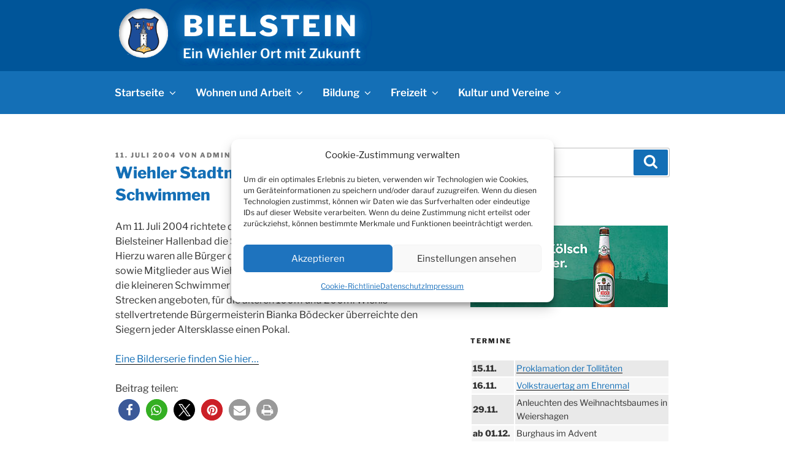

--- FILE ---
content_type: text/html; charset=utf-8
request_url: https://www.google.com/recaptcha/api2/aframe
body_size: 249
content:
<!DOCTYPE HTML><html><head><meta http-equiv="content-type" content="text/html; charset=UTF-8"></head><body><script nonce="UUsNO97bSh889cFVbKQBfg">/** Anti-fraud and anti-abuse applications only. See google.com/recaptcha */ try{var clients={'sodar':'https://pagead2.googlesyndication.com/pagead/sodar?'};window.addEventListener("message",function(a){try{if(a.source===window.parent){var b=JSON.parse(a.data);var c=clients[b['id']];if(c){var d=document.createElement('img');d.src=c+b['params']+'&rc='+(localStorage.getItem("rc::a")?sessionStorage.getItem("rc::b"):"");window.document.body.appendChild(d);sessionStorage.setItem("rc::e",parseInt(sessionStorage.getItem("rc::e")||0)+1);localStorage.setItem("rc::h",'1762803860012');}}}catch(b){}});window.parent.postMessage("_grecaptcha_ready", "*");}catch(b){}</script></body></html>